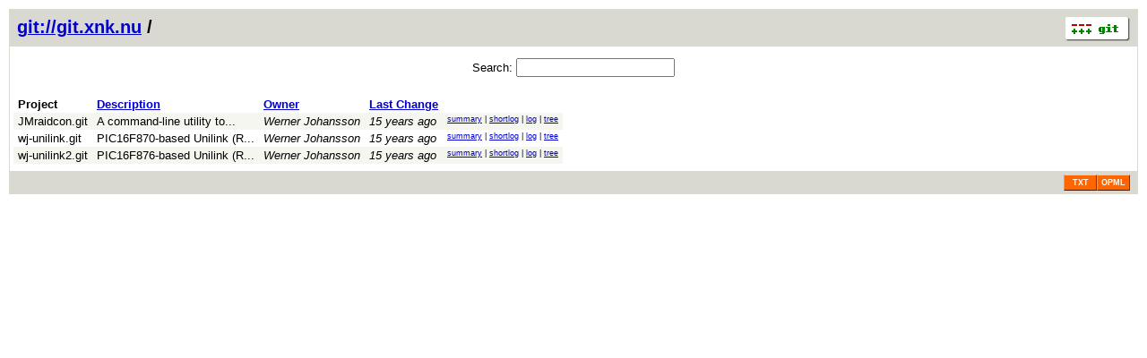

--- FILE ---
content_type: application/xhtml+xml
request_url: http://git.xnk.nu/
body_size: 3440
content:
<?xml version="1.0" encoding="utf-8"?>
<!DOCTYPE html PUBLIC "-//W3C//DTD XHTML 1.0 Strict//EN" "http://www.w3.org/TR/xhtml1/DTD/xhtml1-strict.dtd">
<html xmlns="http://www.w3.org/1999/xhtml" xml:lang="en-US" lang="en-US">
<!-- git web interface version 1.7.3, (C) 2005-2006, Kay Sievers <kay.sievers@vrfy.org>, Christian Gierke -->
<!-- git core binaries version 1.7.3 -->
<head>
<meta http-equiv="content-type" content="application/xhtml+xml; charset=utf-8"/>
<meta name="generator" content="gitweb/1.7.3 git/1.7.3"/>
<meta name="robots" content="index, nofollow"/>
<title>git.xnk.nu Git</title>
<link rel="stylesheet" type="text/css" href="static/gitweb.css"/>
<link rel="alternate" title="git.xnk.nu Git projects list" href="/?a=project_index" type="text/plain; charset=utf-8" />
<link rel="alternate" title="git.xnk.nu Git projects feeds" href="/?a=opml" type="text/x-opml" />
<link rel="shortcut icon" href="static/git-favicon.png" type="image/png" />
</head>
<body>
<div class="page_header">
<a title="git homepage" href="http://git-scm.com/"><img src="static/git-logo.png" width="72" height="27" alt="git" class="logo"/></a><a href="/">git://git.xnk.nu</a> / </div>
<form method="get" action="/" enctype="application/x-www-form-urlencoded">
<p class="projsearch">Search:
<input type="text" name="s"  />
</p>
</form>
<table class="project_list">
<tr>
<th>Project</th>
<th><a class="header" href="/?o=descr">Description</a></th>
<th><a class="header" href="/?o=owner">Owner</a></th>
<th><a class="header" href="/?o=age">Last Change</a></th>
<th></th>
</tr>
<tr class="dark">
<td><a class="list" href="/?p=JMraidcon.git;a=summary">JMraidcon.git</a></td>
<td><a class="list" title="A command-line utility to query the JMicron JMB394 SATA HW RAID controller" href="/?p=JMraidcon.git;a=summary">A command-line utility to... </a></td>
<td><i>Werner Johansson</i></td>
<td class="age2">15 years ago</td>
<td class="link"><a href="/?p=JMraidcon.git;a=summary">summary</a> | <a href="/?p=JMraidcon.git;a=shortlog">shortlog</a> | <a href="/?p=JMraidcon.git;a=log">log</a> | <a href="/?p=JMraidcon.git;a=tree">tree</a></td>
</tr>
<tr class="light">
<td><a class="list" href="/?p=wj-unilink.git;a=summary">wj-unilink.git</a></td>
<td><a class="list" title="PIC16F870-based Unilink (R) interface" href="/?p=wj-unilink.git;a=summary">PIC16F870-based Unilink (R... </a></td>
<td><i>Werner Johansson</i></td>
<td class="age2">15 years ago</td>
<td class="link"><a href="/?p=wj-unilink.git;a=summary">summary</a> | <a href="/?p=wj-unilink.git;a=shortlog">shortlog</a> | <a href="/?p=wj-unilink.git;a=log">log</a> | <a href="/?p=wj-unilink.git;a=tree">tree</a></td>
</tr>
<tr class="dark">
<td><a class="list" href="/?p=wj-unilink2.git;a=summary">wj-unilink2.git</a></td>
<td><a class="list" title="PIC16F876-based Unilink (R) interface" href="/?p=wj-unilink2.git;a=summary">PIC16F876-based Unilink (R... </a></td>
<td><i>Werner Johansson</i></td>
<td class="age2">15 years ago</td>
<td class="link"><a href="/?p=wj-unilink2.git;a=summary">summary</a> | <a href="/?p=wj-unilink2.git;a=shortlog">shortlog</a> | <a href="/?p=wj-unilink2.git;a=log">log</a> | <a href="/?p=wj-unilink2.git;a=tree">tree</a></td>
</tr>
</table>
<div class="page_footer">
<a class="rss_logo" href="/?a=opml">OPML</a> <a class="rss_logo" href="/?a=project_index">TXT</a>
</div>
<script type="text/javascript" src="static/gitweb.js"></script>
</body>
</html>

--- FILE ---
content_type: text/css
request_url: http://git.xnk.nu/static/gitweb.css
body_size: 8924
content:
body {
	font-family: sans-serif;
	font-size: small;
	border: solid #d9d8d1;
	border-width: 1px;
	margin: 10px;
	background-color: #ffffff;
	color: #000000;
}

a {
	color: #0000cc;
}

a:hover, a:visited, a:active {
	color: #880000;
}

span.cntrl {
	border: dashed #aaaaaa;
	border-width: 1px;
	padding: 0px 2px 0px 2px;
	margin:  0px 2px 0px 2px;
}

img.logo {
	float: right;
	border-width: 0px;
}

img.avatar {
	vertical-align: middle;
}

a.list img.avatar {
	border-style: none;
}

div.page_header {
	height: 25px;
	padding: 8px;
	font-size: 150%;
	font-weight: bold;
	background-color: #d9d8d1;
}

div.page_header a:visited, a.header {
	color: #0000cc;
}

div.page_header a:hover {
	color: #880000;
}

div.page_nav {
	padding: 8px;
}

div.page_nav a:visited {
	color: #0000cc;
}

div.page_path {
	padding: 8px;
	font-weight: bold;
	border: solid #d9d8d1;
	border-width: 0px 0px 1px;
}

div.page_footer {
	height: 17px;
	padding: 4px 8px;
	background-color: #d9d8d1;
}

div.page_footer_text {
	float: left;
	color: #555555;
	font-style: italic;
}

div#generating_info {
	margin: 4px;
	font-size: smaller;
	text-align: center;
	color: #505050;
}

div.page_body {
	padding: 8px;
	font-family: monospace;
}

div.title, a.title {
	display: block;
	padding: 6px 8px;
	font-weight: bold;
	background-color: #edece6;
	text-decoration: none;
	color: #000000;
}

div.readme {
	padding: 8px;
}

a.title:hover {
	background-color: #d9d8d1;
}

div.title_text {
	padding: 6px 0px;
	border: solid #d9d8d1;
	border-width: 0px 0px 1px;
	font-family: monospace;
}

div.log_body {
	padding: 8px 8px 8px 150px;
}

span.age {
	position: relative;
	float: left;
	width: 142px;
	font-style: italic;
}

span.signoff {
	color: #888888;
}

div.log_link {
	padding: 0px 8px;
	font-size: 70%;
	font-family: sans-serif;
	font-style: normal;
	position: relative;
	float: left;
	width: 136px;
}

div.list_head {
	padding: 6px 8px 4px;
	border: solid #d9d8d1;
	border-width: 1px 0px 0px;
	font-style: italic;
}

.author_date, .author {
	font-style: italic;
}

div.author_date {
	padding: 8px;
	border: solid #d9d8d1;
	border-width: 0px 0px 1px 0px;
}

a.list {
	text-decoration: none;
	color: #000000;
}

a.subject, a.name {
	font-weight: bold;
}

table.tags a.subject {
	font-weight: normal;
}

a.list:hover {
	text-decoration: underline;
	color: #880000;
}

a.text {
	text-decoration: none;
	color: #0000cc;
}

a.text:visited {
	text-decoration: none;
	color: #880000;
}

a.text:hover {
	text-decoration: underline;
	color: #880000;
}

table {
	padding: 8px 4px;
	border-spacing: 0;
}

table.diff_tree {
	font-family: monospace;
}

table.combined.diff_tree th {
	text-align: center;
}

table.combined.diff_tree td {
	padding-right: 24px;
}

table.combined.diff_tree th.link,
table.combined.diff_tree td.link {
	padding: 0px 2px;
}

table.combined.diff_tree td.nochange a {
	color: #6666ff;
}

table.combined.diff_tree td.nochange a:hover,
table.combined.diff_tree td.nochange a:visited {
	color: #d06666;
}

table.blame {
	border-collapse: collapse;
}

table.blame td {
	padding: 0px 5px;
	font-size: 100%;
	vertical-align: top;
}

th {
	padding: 2px 5px;
	font-size: 100%;
	text-align: left;
}

/* do not change row style on hover for 'blame' view */
tr.light,
table.blame .light:hover {
	background-color: #ffffff;
}

tr.dark,
table.blame .dark:hover {
	background-color: #f6f6f0;
}

/* currently both use the same, but it can change */
tr.light:hover,
tr.dark:hover {
	background-color: #edece6;
}

/* boundary commits in 'blame' view */
/* and commits without "previous" */
tr.boundary td.sha1,
tr.no-previous td.linenr {
	font-weight: bold;
}

/* for 'blame_incremental', during processing */
tr.color1 { background-color: #f6fff6; }
tr.color2 { background-color: #f6f6ff; }
tr.color3 { background-color: #fff6f6; }

td {
	padding: 2px 5px;
	font-size: 100%;
	vertical-align: top;
}

td.link, td.selflink {
	padding: 2px 5px;
	font-family: sans-serif;
	font-size: 70%;
}

td.selflink {
	padding-right: 0px;
}

td.sha1 {
	font-family: monospace;
}

.error {
	color: red;
	background-color: yellow;
}

td.current_head {
	text-decoration: underline;
}

table.diff_tree span.file_status.new {
	color: #008000;
}

table.diff_tree span.file_status.deleted {
	color: #c00000;
}

table.diff_tree span.file_status.moved,
table.diff_tree span.file_status.mode_chnge {
	color: #777777;
}

table.diff_tree span.file_status.copied {
  color: #70a070;
}

/* noage: "No commits" */
table.project_list td.noage {
	color: #808080;
	font-style: italic;
}

/* age2: 60*60*24*2 <= age */
table.project_list td.age2, table.blame td.age2 {
	font-style: italic;
}

/* age1: 60*60*2 <= age < 60*60*24*2 */
table.project_list td.age1 {
	color: #009900;
	font-style: italic;
}

table.blame td.age1 {
	color: #009900;
	background: transparent;
}

/* age0: age < 60*60*2 */
table.project_list td.age0 {
	color: #009900;
	font-style: italic;
	font-weight: bold;
}

table.blame td.age0 {
	color: #009900;
	background: transparent;
	font-weight: bold;
}

td.pre, div.pre, div.diff {
	font-family: monospace;
	font-size: 12px;
	white-space: pre;
}

td.mode {
	font-family: monospace;
}

/* progress of blame_interactive */
div#progress_bar {
	height: 2px;
	margin-bottom: -2px;
	background-color: #d8d9d0;
}
div#progress_info {
	float: right;
	text-align: right;
}

/* format of (optional) objects size in 'tree' view */
td.size {
	font-family: monospace;
	text-align: right;
}

/* styling of diffs (patchsets): commitdiff and blobdiff views */
div.diff.header,
div.diff.extended_header {
	white-space: normal;
}

div.diff.header {
	font-weight: bold;

	background-color: #edece6;

	margin-top: 4px;
	padding: 4px 0px 2px 0px;
	border: solid #d9d8d1;
	border-width: 1px 0px 1px 0px;
}

div.diff.header a.path {
	text-decoration: underline;
}

div.diff.extended_header,
div.diff.extended_header a.path,
div.diff.extended_header a.hash {
	color: #777777;
}

div.diff.extended_header .info {
	color: #b0b0b0;
}

div.diff.extended_header {
	background-color: #f6f5ee;
	padding: 2px 0px 2px 0px;
}

div.diff a.list,
div.diff a.path,
div.diff a.hash {
	text-decoration: none;
}

div.diff a.list:hover,
div.diff a.path:hover,
div.diff a.hash:hover {
	text-decoration: underline;
}

div.diff.to_file a.path,
div.diff.to_file {
	color: #007000;
}

div.diff.add {
	color: #008800;
}

div.diff.from_file a.path,
div.diff.from_file {
	color: #aa0000;
}

div.diff.rem {
	color: #cc0000;
}

div.diff.chunk_header a,
div.diff.chunk_header {
	color: #990099;
}

div.diff.chunk_header {
	border: dotted #ffe0ff;
	border-width: 1px 0px 0px 0px;
	margin-top: 2px;
}

div.diff.chunk_header span.chunk_info {
	background-color: #ffeeff;
}

div.diff.chunk_header span.section {
	color: #aa22aa;
}

div.diff.incomplete {
	color: #cccccc;
}

div.diff.nodifferences {
	font-weight: bold;
	color: #600000;
}

div.index_include {
	border: solid #d9d8d1;
	border-width: 0px 0px 1px;
	padding: 12px 8px;
}

div.search {
	font-size: 100%;
	font-weight: normal;
	margin: 4px 8px;
	float: right;
	top: 56px;
	right: 12px
}

p.projsearch {
	text-align: center;
}

td.linenr {
	text-align: right;
}

a.linenr {
	color: #999999;
	text-decoration: none
}

a.rss_logo {
	float: right;
	padding: 3px 0px;
	width: 35px;
	line-height: 10px;
	border: 1px solid;
	border-color: #fcc7a5 #7d3302 #3e1a01 #ff954e;
	color: #ffffff;
	background-color: #ff6600;
	font-weight: bold;
	font-family: sans-serif;
	font-size: 70%;
	text-align: center;
	text-decoration: none;
}

a.rss_logo:hover {
	background-color: #ee5500;
}

a.rss_logo.generic {
	background-color: #ff8800;
}

a.rss_logo.generic:hover {
	background-color: #ee7700;
}

span.refs span {
	padding: 0px 4px;
	font-size: 70%;
	font-weight: normal;
	border: 1px solid;
	background-color: #ffaaff;
	border-color: #ffccff #ff00ee #ff00ee #ffccff;
}

span.refs span a {
	text-decoration: none;
	color: inherit;
}

span.refs span a:hover {
	text-decoration: underline;
}

span.refs span.indirect {
	font-style: italic;
}

span.refs span.ref {
	background-color: #aaaaff;
	border-color: #ccccff #0033cc #0033cc #ccccff;
}

span.refs span.tag {
	background-color: #ffffaa;
	border-color: #ffffcc #ffee00 #ffee00 #ffffcc;
}

span.refs span.head {
	background-color: #aaffaa;
	border-color: #ccffcc #00cc33 #00cc33 #ccffcc;
}

span.atnight {
	color: #cc0000;
}

span.match {
	color: #e00000;
}

div.binary {
	font-style: italic;
}

/* Style definition generated by highlight 2.4.5, http://www.andre-simon.de/ */

/* Highlighting theme definition: */

.num    { color:#2928ff; }
.esc    { color:#ff00ff; }
.str    { color:#ff0000; }
.dstr   { color:#818100; }
.slc    { color:#838183; font-style:italic; }
.com    { color:#838183; font-style:italic; }
.dir    { color:#008200; }
.sym    { color:#000000; }
.line   { color:#555555; }
.kwa    { color:#000000; font-weight:bold; }
.kwb    { color:#830000; }
.kwc    { color:#000000; font-weight:bold; }
.kwd    { color:#010181; }


--- FILE ---
content_type: application/x-javascript
request_url: http://git.xnk.nu/static/gitweb.js
body_size: 24142
content:
// Copyright (C) 2007, Fredrik Kuivinen <frekui@gmail.com>
//               2007, Petr Baudis <pasky@suse.cz>
//          2008-2009, Jakub Narebski <jnareb@gmail.com>

/**
 * @fileOverview JavaScript code for gitweb (git web interface).
 * @license GPLv2 or later
 */

/* ============================================================ */
/* functions for generic gitweb actions and views */

/**
 * used to check if link has 'js' query parameter already (at end),
 * and other reasons to not add 'js=1' param at the end of link
 * @constant
 */
var jsExceptionsRe = /[;?]js=[01]$/;

/**
 * Add '?js=1' or ';js=1' to the end of every link in the document
 * that doesn't have 'js' query parameter set already.
 *
 * Links with 'js=1' lead to JavaScript version of given action, if it
 * exists (currently there is only 'blame_incremental' for 'blame')
 *
 * @globals jsExceptionsRe
 */
function fixLinks() {
	var allLinks = document.getElementsByTagName("a") || document.links;
	for (var i = 0, len = allLinks.length; i < len; i++) {
		var link = allLinks[i];
		if (!jsExceptionsRe.test(link)) { // =~ /[;?]js=[01]$/;
			link.href +=
				(link.href.indexOf('?') === -1 ? '?' : ';') + 'js=1';
		}
	}
}


/* ============================================================ */

/*
 * This code uses DOM methods instead of (nonstandard) innerHTML
 * to modify page.
 *
 * innerHTML is non-standard IE extension, though supported by most
 * browsers; however Firefox up to version 1.5 didn't implement it in
 * a strict mode (application/xml+xhtml mimetype).
 *
 * Also my simple benchmarks show that using elem.firstChild.data =
 * 'content' is slightly faster than elem.innerHTML = 'content'.  It
 * is however more fragile (text element fragment must exists), and
 * less feature-rich (we cannot add HTML).
 *
 * Note that DOM 2 HTML is preferred over generic DOM 2 Core; the
 * equivalent using DOM 2 Core is usually shown in comments.
 */


/* ============================================================ */
/* generic utility functions */


/**
 * pad number N with nonbreakable spaces on the left, to WIDTH characters
 * example: padLeftStr(12, 3, '\u00A0') == '\u00A012'
 *          ('\u00A0' is nonbreakable space)
 *
 * @param {Number|String} input: number to pad
 * @param {Number} width: visible width of output
 * @param {String} str: string to prefix to string, e.g. '\u00A0'
 * @returns {String} INPUT prefixed with (WIDTH - INPUT.length) x STR
 */
function padLeftStr(input, width, str) {
	var prefix = '';

	width -= input.toString().length;
	while (width > 0) {
		prefix += str;
		width--;
	}
	return prefix + input;
}

/**
 * Pad INPUT on the left to SIZE width, using given padding character CH,
 * for example padLeft('a', 3, '_') is '__a'.
 *
 * @param {String} input: input value converted to string.
 * @param {Number} width: desired length of output.
 * @param {String} ch: single character to prefix to string.
 *
 * @returns {String} Modified string, at least SIZE length.
 */
function padLeft(input, width, ch) {
	var s = input + "";
	while (s.length < width) {
		s = ch + s;
	}
	return s;
}

/**
 * Create XMLHttpRequest object in cross-browser way
 * @returns XMLHttpRequest object, or null
 */
function createRequestObject() {
	try {
		return new XMLHttpRequest();
	} catch (e) {}
	try {
		return window.createRequest();
	} catch (e) {}
	try {
		return new ActiveXObject("Msxml2.XMLHTTP");
	} catch (e) {}
	try {
		return new ActiveXObject("Microsoft.XMLHTTP");
	} catch (e) {}

	return null;
}


/* ============================================================ */
/* utility/helper functions (and variables) */

var xhr;        // XMLHttpRequest object
var projectUrl; // partial query + separator ('?' or ';')

// 'commits' is an associative map. It maps SHA1s to Commit objects.
var commits = {};

/**
 * constructor for Commit objects, used in 'blame'
 * @class Represents a blamed commit
 * @param {String} sha1: SHA-1 identifier of a commit
 */
function Commit(sha1) {
	if (this instanceof Commit) {
		this.sha1 = sha1;
		this.nprevious = 0; /* number of 'previous', effective parents */
	} else {
		return new Commit(sha1);
	}
}

/* ............................................................ */
/* progress info, timing, error reporting */

var blamedLines = 0;
var totalLines  = '???';
var div_progress_bar;
var div_progress_info;

/**
 * Detects how many lines does a blamed file have,
 * This information is used in progress info
 *
 * @returns {Number|String} Number of lines in file, or string '...'
 */
function countLines() {
	var table =
		document.getElementById('blame_table') ||
		document.getElementsByTagName('table')[0];

	if (table) {
		return table.getElementsByTagName('tr').length - 1; // for header
	} else {
		return '...';
	}
}

/**
 * update progress info and length (width) of progress bar
 *
 * @globals div_progress_info, div_progress_bar, blamedLines, totalLines
 */
function updateProgressInfo() {
	if (!div_progress_info) {
		div_progress_info = document.getElementById('progress_info');
	}
	if (!div_progress_bar) {
		div_progress_bar = document.getElementById('progress_bar');
	}
	if (!div_progress_info && !div_progress_bar) {
		return;
	}

	var percentage = Math.floor(100.0*blamedLines/totalLines);

	if (div_progress_info) {
		div_progress_info.firstChild.data  = blamedLines + ' / ' + totalLines +
			' (' + padLeftStr(percentage, 3, '\u00A0') + '%)';
	}

	if (div_progress_bar) {
		//div_progress_bar.setAttribute('style', 'width: '+percentage+'%;');
		div_progress_bar.style.width = percentage + '%';
	}
}


var t_interval_server = '';
var cmds_server = '';
var t0 = new Date();

/**
 * write how much it took to generate data, and to run script
 *
 * @globals t0, t_interval_server, cmds_server
 */
function writeTimeInterval() {
	var info_time = document.getElementById('generating_time');
	if (!info_time || !t_interval_server) {
		return;
	}
	var t1 = new Date();
	info_time.firstChild.data += ' + (' +
		t_interval_server + ' sec server blame_data / ' +
		(t1.getTime() - t0.getTime())/1000 + ' sec client JavaScript)';

	var info_cmds = document.getElementById('generating_cmd');
	if (!info_time || !cmds_server) {
		return;
	}
	info_cmds.firstChild.data += ' + ' + cmds_server;
}

/**
 * show an error message alert to user within page (in prohress info area)
 * @param {String} str: plain text error message (no HTML)
 *
 * @globals div_progress_info
 */
function errorInfo(str) {
	if (!div_progress_info) {
		div_progress_info = document.getElementById('progress_info');
	}
	if (div_progress_info) {
		div_progress_info.className = 'error';
		div_progress_info.firstChild.data = str;
	}
}

/* ............................................................ */
/* coloring rows during blame_data (git blame --incremental) run */

/**
 * used to extract N from 'colorN', where N is a number,
 * @constant
 */
var colorRe = /\bcolor([0-9]*)\b/;

/**
 * return N if <tr class="colorN">, otherwise return null
 * (some browsers require CSS class names to begin with letter)
 *
 * @param {HTMLElement} tr: table row element to check
 * @param {String} tr.className: 'class' attribute of tr element
 * @returns {Number|null} N if tr.className == 'colorN', otherwise null
 *
 * @globals colorRe
 */
function getColorNo(tr) {
	if (!tr) {
		return null;
	}
	var className = tr.className;
	if (className) {
		var match = colorRe.exec(className);
		if (match) {
			return parseInt(match[1], 10);
		}
	}
	return null;
}

var colorsFreq = [0, 0, 0];
/**
 * return one of given possible colors (curently least used one)
 * example: chooseColorNoFrom(2, 3) returns 2 or 3
 *
 * @param {Number[]} arguments: one or more numbers
 *        assumes that  1 <= arguments[i] <= colorsFreq.length
 * @returns {Number} Least used color number from arguments
 * @globals colorsFreq
 */
function chooseColorNoFrom() {
	// choose the color which is least used
	var colorNo = arguments[0];
	for (var i = 1; i < arguments.length; i++) {
		if (colorsFreq[arguments[i]-1] < colorsFreq[colorNo-1]) {
			colorNo = arguments[i];
		}
	}
	colorsFreq[colorNo-1]++;
	return colorNo;
}

/**
 * given two neigbour <tr> elements, find color which would be different
 * from color of both of neighbours; used to 3-color blame table
 *
 * @param {HTMLElement} tr_prev
 * @param {HTMLElement} tr_next
 * @returns {Number} color number N such that
 * colorN != tr_prev.className && colorN != tr_next.className
 */
function findColorNo(tr_prev, tr_next) {
	var color_prev = getColorNo(tr_prev);
	var color_next = getColorNo(tr_next);


	// neither of neighbours has color set
	// THEN we can use any of 3 possible colors
	if (!color_prev && !color_next) {
		return chooseColorNoFrom(1,2,3);
	}

	// either both neighbours have the same color,
	// or only one of neighbours have color set
	// THEN we can use any color except given
	var color;
	if (color_prev === color_next) {
		color = color_prev; // = color_next;
	} else if (!color_prev) {
		color = color_next;
	} else if (!color_next) {
		color = color_prev;
	}
	if (color) {
		return chooseColorNoFrom((color % 3) + 1, ((color+1) % 3) + 1);
	}

	// neighbours have different colors
	// THEN there is only one color left
	return (3 - ((color_prev + color_next) % 3));
}

/* ............................................................ */
/* coloring rows like 'blame' after 'blame_data' finishes */

/**
 * returns true if given row element (tr) is first in commit group
 * to be used only after 'blame_data' finishes (after processing)
 *
 * @param {HTMLElement} tr: table row
 * @returns {Boolean} true if TR is first in commit group
 */
function isStartOfGroup(tr) {
	return tr.firstChild.className === 'sha1';
}

/**
 * change colors to use zebra coloring (2 colors) instead of 3 colors
 * concatenate neighbour commit groups belonging to the same commit
 *
 * @globals colorRe
 */
function fixColorsAndGroups() {
	var colorClasses = ['light', 'dark'];
	var linenum = 1;
	var tr, prev_group;
	var colorClass = 0;
	var table =
		document.getElementById('blame_table') ||
		document.getElementsByTagName('table')[0];

	while ((tr = document.getElementById('l'+linenum))) {
	// index origin is 0, which is table header; start from 1
	//while ((tr = table.rows[linenum])) { // <- it is slower
		if (isStartOfGroup(tr, linenum, document)) {
			if (prev_group &&
			    prev_group.firstChild.firstChild.href ===
			            tr.firstChild.firstChild.href) {
				// we have to concatenate groups
				var prev_rows = prev_group.firstChild.rowSpan || 1;
				var curr_rows =         tr.firstChild.rowSpan || 1;
				prev_group.firstChild.rowSpan = prev_rows + curr_rows;
				//tr.removeChild(tr.firstChild);
				tr.deleteCell(0); // DOM2 HTML way
			} else {
				colorClass = (colorClass + 1) % 2;
				prev_group = tr;
			}
		}
		var tr_class = tr.className;
		tr.className = tr_class.replace(colorRe, colorClasses[colorClass]);
		linenum++;
	}
}

/* ............................................................ */
/* time and data */

/**
 * used to extract hours and minutes from timezone info, e.g '-0900'
 * @constant
 */
var tzRe = /^([+-][0-9][0-9])([0-9][0-9])$/;

/**
 * return date in local time formatted in iso-8601 like format
 * 'yyyy-mm-dd HH:MM:SS +/-ZZZZ' e.g. '2005-08-07 21:49:46 +0200'
 *
 * @param {Number} epoch: seconds since '00:00:00 1970-01-01 UTC'
 * @param {String} timezoneInfo: numeric timezone '(+|-)HHMM'
 * @returns {String} date in local time in iso-8601 like format
 *
 * @globals tzRe
 */
function formatDateISOLocal(epoch, timezoneInfo) {
	var match = tzRe.exec(timezoneInfo);
	// date corrected by timezone
	var localDate = new Date(1000 * (epoch +
		(parseInt(match[1],10)*3600 + parseInt(match[2],10)*60)));
	var localDateStr = // e.g. '2005-08-07'
		localDate.getUTCFullYear()                 + '-' +
		padLeft(localDate.getUTCMonth()+1, 2, '0') + '-' +
		padLeft(localDate.getUTCDate(),    2, '0');
	var localTimeStr = // e.g. '21:49:46'
		padLeft(localDate.getUTCHours(),   2, '0') + ':' +
		padLeft(localDate.getUTCMinutes(), 2, '0') + ':' +
		padLeft(localDate.getUTCSeconds(), 2, '0');

	return localDateStr + ' ' + localTimeStr + ' ' + timezoneInfo;
}

/* ............................................................ */
/* unquoting/unescaping filenames */

/**#@+
 * @constant
 */
var escCodeRe = /\\([^0-7]|[0-7]{1,3})/g;
var octEscRe = /^[0-7]{1,3}$/;
var maybeQuotedRe = /^\"(.*)\"$/;
/**#@-*/

/**
 * unquote maybe git-quoted filename
 * e.g. 'aa' -> 'aa', '"a\ta"' -> 'a	a'
 *
 * @param {String} str: git-quoted string
 * @returns {String} Unquoted and unescaped string
 *
 * @globals escCodeRe, octEscRe, maybeQuotedRe
 */
function unquote(str) {
	function unq(seq) {
		var es = {
			// character escape codes, aka escape sequences (from C)
			// replacements are to some extent JavaScript specific
			t: "\t",   // tab            (HT, TAB)
			n: "\n",   // newline        (NL)
			r: "\r",   // return         (CR)
			f: "\f",   // form feed      (FF)
			b: "\b",   // backspace      (BS)
			a: "\x07", // alarm (bell)   (BEL)
			e: "\x1B", // escape         (ESC)
			v: "\v"    // vertical tab   (VT)
		};

		if (seq.search(octEscRe) !== -1) {
			// octal char sequence
			return String.fromCharCode(parseInt(seq, 8));
		} else if (seq in es) {
			// C escape sequence, aka character escape code
			return es[seq];
		}
		// quoted ordinary character
		return seq;
	}

	var match = str.match(maybeQuotedRe);
	if (match) {
		str = match[1];
		// perhaps str = eval('"'+str+'"'); would be enough?
		str = str.replace(escCodeRe,
			function (substr, p1, offset, s) { return unq(p1); });
	}
	return str;
}

/* ============================================================ */
/* main part: parsing response */

/**
 * Function called for each blame entry, as soon as it finishes.
 * It updates page via DOM manipulation, adding sha1 info, etc.
 *
 * @param {Commit} commit: blamed commit
 * @param {Object} group: object representing group of lines,
 *                        which blame the same commit (blame entry)
 *
 * @globals blamedLines
 */
function handleLine(commit, group) {
	/*
	   This is the structure of the HTML fragment we are working
	   with:

	   <tr id="l123" class="">
	     <td class="sha1" title=""><a href=""> </a></td>
	     <td class="linenr"><a class="linenr" href="">123</a></td>
	     <td class="pre"># times (my ext3 doesn&#39;t).</td>
	   </tr>
	*/

	var resline = group.resline;

	// format date and time string only once per commit
	if (!commit.info) {
		/* e.g. 'Kay Sievers, 2005-08-07 21:49:46 +0200' */
		commit.info = commit.author + ', ' +
			formatDateISOLocal(commit.authorTime, commit.authorTimezone);
	}

	// color depends on group of lines, not only on blamed commit
	var colorNo = findColorNo(
		document.getElementById('l'+(resline-1)),
		document.getElementById('l'+(resline+group.numlines))
	);

	// loop over lines in commit group
	for (var i = 0; i < group.numlines; i++, resline++) {
		var tr = document.getElementById('l'+resline);
		if (!tr) {
			break;
		}
		/*
			<tr id="l123" class="">
			  <td class="sha1" title=""><a href=""> </a></td>
			  <td class="linenr"><a class="linenr" href="">123</a></td>
			  <td class="pre"># times (my ext3 doesn&#39;t).</td>
			</tr>
		*/
		var td_sha1  = tr.firstChild;
		var a_sha1   = td_sha1.firstChild;
		var a_linenr = td_sha1.nextSibling.firstChild;

		/* <tr id="l123" class=""> */
		var tr_class = '';
		if (colorNo !== null) {
			tr_class = 'color'+colorNo;
		}
		if (commit.boundary) {
			tr_class += ' boundary';
		}
		if (commit.nprevious === 0) {
			tr_class += ' no-previous';
		} else if (commit.nprevious > 1) {
			tr_class += ' multiple-previous';
		}
		tr.className = tr_class;

		/* <td class="sha1" title="?" rowspan="?"><a href="?">?</a></td> */
		if (i === 0) {
			td_sha1.title = commit.info;
			td_sha1.rowSpan = group.numlines;

			a_sha1.href = projectUrl + 'a=commit;h=' + commit.sha1;
			if (a_sha1.firstChild) {
				a_sha1.firstChild.data = commit.sha1.substr(0, 8);
			} else {
				a_sha1.appendChild(
					document.createTextNode(commit.sha1.substr(0, 8)));
			}
			if (group.numlines >= 2) {
				var fragment = document.createDocumentFragment();
				var br   = document.createElement("br");
				var match = commit.author.match(/\b([A-Z])\B/g);
				if (match) {
					var text = document.createTextNode(
							match.join(''));
				}
				if (br && text) {
					var elem = fragment || td_sha1;
					elem.appendChild(br);
					elem.appendChild(text);
					if (fragment) {
						td_sha1.appendChild(fragment);
					}
				}
			}
		} else {
			//tr.removeChild(td_sha1); // DOM2 Core way
			tr.deleteCell(0); // DOM2 HTML way
		}

		/* <td class="linenr"><a class="linenr" href="?">123</a></td> */
		var linenr_commit =
			('previous' in commit ? commit.previous : commit.sha1);
		var linenr_filename =
			('file_parent' in commit ? commit.file_parent : commit.filename);
		a_linenr.href = projectUrl + 'a=blame_incremental' +
			';hb=' + linenr_commit +
			';f='  + encodeURIComponent(linenr_filename) +
			'#l' + (group.srcline + i);

		blamedLines++;

		//updateProgressInfo();
	}
}

// ----------------------------------------------------------------------

var inProgress = false;   // are we processing response

/**#@+
 * @constant
 */
var sha1Re = /^([0-9a-f]{40}) ([0-9]+) ([0-9]+) ([0-9]+)/;
var infoRe = /^([a-z-]+) ?(.*)/;
var endRe  = /^END ?([^ ]*) ?(.*)/;
/**@-*/

var curCommit = new Commit();
var curGroup  = {};

var pollTimer = null;

/**
 * Parse output from 'git blame --incremental [...]', received via
 * XMLHttpRequest from server (blamedataUrl), and call handleLine
 * (which updates page) as soon as blame entry is completed.
 *
 * @param {String[]} lines: new complete lines from blamedata server
 *
 * @globals commits, curCommit, curGroup, t_interval_server, cmds_server
 * @globals sha1Re, infoRe, endRe
 */
function processBlameLines(lines) {
	var match;

	for (var i = 0, len = lines.length; i < len; i++) {

		if ((match = sha1Re.exec(lines[i]))) {
			var sha1 = match[1];
			var srcline  = parseInt(match[2], 10);
			var resline  = parseInt(match[3], 10);
			var numlines = parseInt(match[4], 10);

			var c = commits[sha1];
			if (!c) {
				c = new Commit(sha1);
				commits[sha1] = c;
			}
			curCommit = c;

			curGroup.srcline = srcline;
			curGroup.resline = resline;
			curGroup.numlines = numlines;

		} else if ((match = infoRe.exec(lines[i]))) {
			var info = match[1];
			var data = match[2];
			switch (info) {
			case 'filename':
				curCommit.filename = unquote(data);
				// 'filename' information terminates the entry
				handleLine(curCommit, curGroup);
				updateProgressInfo();
				break;
			case 'author':
				curCommit.author = data;
				break;
			case 'author-time':
				curCommit.authorTime = parseInt(data, 10);
				break;
			case 'author-tz':
				curCommit.authorTimezone = data;
				break;
			case 'previous':
				curCommit.nprevious++;
				// store only first 'previous' header
				if (!'previous' in curCommit) {
					var parts = data.split(' ', 2);
					curCommit.previous    = parts[0];
					curCommit.file_parent = unquote(parts[1]);
				}
				break;
			case 'boundary':
				curCommit.boundary = true;
				break;
			} // end switch

		} else if ((match = endRe.exec(lines[i]))) {
			t_interval_server = match[1];
			cmds_server = match[2];

		} else if (lines[i] !== '') {
			// malformed line

		} // end if (match)

	} // end for (lines)
}

/**
 * Process new data and return pointer to end of processed part
 *
 * @param {String} unprocessed: new data (from nextReadPos)
 * @param {Number} nextReadPos: end of last processed data
 * @return {Number} end of processed data (new value for nextReadPos)
 */
function processData(unprocessed, nextReadPos) {
	var lastLineEnd = unprocessed.lastIndexOf('\n');
	if (lastLineEnd !== -1) {
		var lines = unprocessed.substring(0, lastLineEnd).split('\n');
		nextReadPos += lastLineEnd + 1 /* 1 == '\n'.length */;

		processBlameLines(lines);
	} // end if

	return nextReadPos;
}

/**
 * Handle XMLHttpRequest errors
 *
 * @param {XMLHttpRequest} xhr: XMLHttpRequest object
 *
 * @globals pollTimer, commits, inProgress
 */
function handleError(xhr) {
	errorInfo('Server error: ' +
		xhr.status + ' - ' + (xhr.statusText || 'Error contacting server'));

	clearInterval(pollTimer);
	commits = {}; // free memory

	inProgress = false;
}

/**
 * Called after XMLHttpRequest finishes (loads)
 *
 * @param {XMLHttpRequest} xhr: XMLHttpRequest object (unused)
 *
 * @globals pollTimer, commits, inProgress
 */
function responseLoaded(xhr) {
	clearInterval(pollTimer);

	fixColorsAndGroups();
	writeTimeInterval();
	commits = {}; // free memory

	inProgress = false;
}

/**
 * handler for XMLHttpRequest onreadystatechange event
 * @see startBlame
 *
 * @globals xhr, inProgress
 */
function handleResponse() {

	/*
	 * xhr.readyState
	 *
	 *  Value  Constant (W3C)    Description
	 *  -------------------------------------------------------------------
	 *  0      UNSENT            open() has not been called yet.
	 *  1      OPENED            send() has not been called yet.
	 *  2      HEADERS_RECEIVED  send() has been called, and headers
	 *                           and status are available.
	 *  3      LOADING           Downloading; responseText holds partial data.
	 *  4      DONE              The operation is complete.
	 */

	if (xhr.readyState !== 4 && xhr.readyState !== 3) {
		return;
	}

	// the server returned error
	// try ... catch block is to work around bug in IE8
	try {
		if (xhr.readyState === 3 && xhr.status !== 200) {
			return;
		}
	} catch (e) {
		return;
	}
	if (xhr.readyState === 4 && xhr.status !== 200) {
		handleError(xhr);
		return;
	}

	// In konqueror xhr.responseText is sometimes null here...
	if (xhr.responseText === null) {
		return;
	}

	// in case we were called before finished processing
	if (inProgress) {
		return;
	} else {
		inProgress = true;
	}

	// extract new whole (complete) lines, and process them
	while (xhr.prevDataLength !== xhr.responseText.length) {
		if (xhr.readyState === 4 &&
		    xhr.prevDataLength === xhr.responseText.length) {
			break;
		}

		xhr.prevDataLength = xhr.responseText.length;
		var unprocessed = xhr.responseText.substring(xhr.nextReadPos);
		xhr.nextReadPos = processData(unprocessed, xhr.nextReadPos);
	} // end while

	// did we finish work?
	if (xhr.readyState === 4 &&
	    xhr.prevDataLength === xhr.responseText.length) {
		responseLoaded(xhr);
	}

	inProgress = false;
}

// ============================================================
// ------------------------------------------------------------

/**
 * Incrementally update line data in blame_incremental view in gitweb.
 *
 * @param {String} blamedataUrl: URL to server script generating blame data.
 * @param {String} bUrl: partial URL to project, used to generate links.
 *
 * Called from 'blame_incremental' view after loading table with
 * file contents, a base for blame view.
 *
 * @globals xhr, t0, projectUrl, div_progress_bar, totalLines, pollTimer
*/
function startBlame(blamedataUrl, bUrl) {

	xhr = createRequestObject();
	if (!xhr) {
		errorInfo('ERROR: XMLHttpRequest not supported');
		return;
	}

	t0 = new Date();
	projectUrl = bUrl + (bUrl.indexOf('?') === -1 ? '?' : ';');
	if ((div_progress_bar = document.getElementById('progress_bar'))) {
		//div_progress_bar.setAttribute('style', 'width: 100%;');
		div_progress_bar.style.cssText = 'width: 100%;';
	}
	totalLines = countLines();
	updateProgressInfo();

	/* add extra properties to xhr object to help processing response */
	xhr.prevDataLength = -1;  // used to detect if we have new data
	xhr.nextReadPos = 0;      // where unread part of response starts

	xhr.onreadystatechange = handleResponse;
	//xhr.onreadystatechange = function () { handleResponse(xhr); };

	xhr.open('GET', blamedataUrl);
	xhr.setRequestHeader('Accept', 'text/plain');
	xhr.send(null);

	// not all browsers call onreadystatechange event on each server flush
	// poll response using timer every second to handle this issue
	pollTimer = setInterval(xhr.onreadystatechange, 1000);
}

// end of gitweb.js
